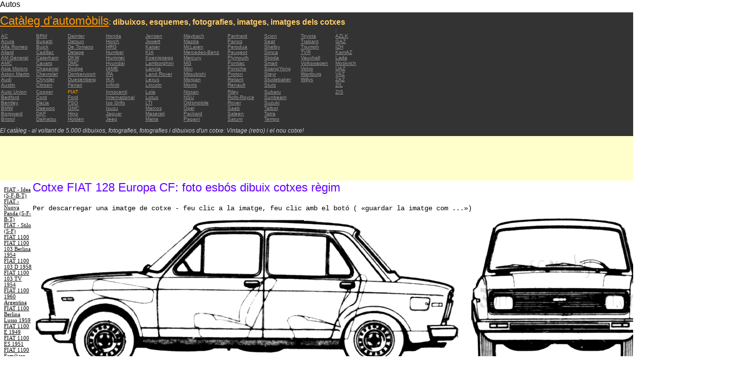

--- FILE ---
content_type: text/html; charset=UTF-8
request_url: https://autoautomobiles.narod.ru/katalanskij/fiat/FIAT-128-Europa-CF/
body_size: 8942
content:

	<script type="text/javascript">new Image().src = "//counter.yadro.ru/hit;narodadst1?r"+escape(document.referrer)+(screen&&";s"+screen.width+"*"+screen.height+"*"+(screen.colorDepth||screen.pixelDepth))+";u"+escape(document.URL)+";"+Date.now();</script>
	<script type="text/javascript">new Image().src = "//counter.yadro.ru/hit;narod_desktop_ad?r"+escape(document.referrer)+(screen&&";s"+screen.width+"*"+screen.height+"*"+(screen.colorDepth||screen.pixelDepth))+";u"+escape(document.URL)+";"+Date.now();</script><script type="text/javascript" src="//autoautomobiles.narod.ru/.s/src/jquery-3.3.1.min.js"></script><script type="text/javascript" src="//s256.ucoz.net/cgi/uutils.fcg?a=uSD&ca=2&ug=999&isp=0&r=0.145198911335928"></script>
<html><head>
<title>Cotxe FIAT 128 Europa CF : imatge imatge en miniatura de la figura dibuixos esquematitzar cotxe </title>
<meta name="description" content="El directori - prop de 5.000 cotxes">
<style type="text/css">
<!--
body {
	margin: 0px;
	font-family: Arial, Helvetica, sans-serif;
	color: #000000;
}
a:link {
	color: #999999;
}
a:visited {
	color: #666666;
}
a:hover {
	text-decoration: none;
	color: #FF9900;
}
.menu2 a:link {
	color: #000000;
}
.menu2 a:visited {
	color: #999999;
}
.menu2 a:hover {
	text-decoration: none;
	color: #6600FF;
}
.company a:link {
	color: #0066CC;
}
.company a:visited {
	color: #6600FF;
	text-decoration: none;
}
.company a:hover {
	text-decoration: none;
	color: #6600FF;
}
.best-avto a:link {
	color: #990000;
}
.best-avto a:visited {
	color: #FF9900;
}
.best-avto a:hover {
	text-decoration: none;
	color: #990000;
}
.menu1 {
	font-size: 10px;
	font-family: Verdana, Arial, Helvetica, sans-serif;
	padding-left: 2px;
	background-color: #333333;
	color: #FF9900;
}
.menu2 {
	font-family: "Times New Roman", Times, serif;
	padding-left: 8px;
	width: 230px;
	font-size: 11px;
	color: #6600FF;
}
.copy {
	font-family: Verdana, Arial, Helvetica, sans-serif;
	font-size: 10px;
	padding: 4px;
	font-style: italic;
}
h2 {
	font-family: Arial, Helvetica, sans-serif;
	font-weight: 100;
	color: #6600FF;
}
.skachatj {
	font-family: "Courier New", Courier, monospace;
	font-size: 14px;
}
em {
	font-size: 12px;
	color: #CCCCCC;
}
textarea {
	font-family: Verdana, Arial, Helvetica, sans-serif;
	font-size: 10px;
	height: 88px;
	width: 170px;
	margin: 0px;
	padding: 0px;
	background-color: #D1D1E9;
}
.company {
	font-family: Arial, Helvetica, sans-serif;
	font-size: 16px;
}
.best-avto {
	font-family: Tahoma;
	font-size: 11px;
	padding-left: 5px;
}
-->
</style>
</head>

<body>
<table width="100%" height="100%" border="0" cellspacing="0" cellpadding="0">
  <tr>
    <td height="25" colspan="3" align="left" valign="top">
      <table width="100%" border="0" cellspacing="0" cellpadding="0">
        <tr>
          <td>Autos&nbsp;</td>
          <td><script type="text/javascript"><!--
google_ad_client = "pub-5537897043066332";
/* 728x15, 12.05.09, r01 */
google_ad_slot = "8016383170";
google_ad_width = 728;
google_ad_height = 15;
//-->
</script>
<script type="text/javascript"
src="http://pagead2.googlesyndication.com/pagead/show_ads.js">
</script>&nbsp;</td>
        </tr>
      </table>      </td>
  </tr>
  <tr>
    <td height="250" colspan="3" align="left" valign="top">
	
	<table width="100%" height="250" border="0" cellspacing="0" cellpadding="0">
      <tr>
        <td width="800" bgcolor="#333333"><a href="/katalanskij/" title="Catàleg d'automòbils: dibuixos, esquemes, fotografies, imatges, imatges dels cotxes"><font size="+2" color="#FF9900">Catàleg d'automòbils</font></a><font color="#FFCC66">: <strong>dibuixos, esquemes, fotografies, imatges, imatges dels cotxes</strong></font>
		  <table width="800" border="0" cellspacing="0" cellpadding="0">
          <tr>
            <td colspan="9" align="left" valign="top" class="menu1">:</td>
            <td align="left" valign="top" class="menu1">: </td>
          </tr>
          <tr>
            <td width="73" align="left" valign="top" class="menu1"><a href="/katalanskij/ac/" title="Fabricants d'automòbils AC">AC</a></td>
            <td width="64" align="left" valign="top" class="menu1"><a href="/katalanskij/brm/" title="Fabricants d'automòbils BRM">BRM</a></td>
            <td width="76" align="left" valign="top" class="menu1"><a href="/katalanskij/daimler/" title="Fabricants d'automòbils Daimler">Daimler</a></td>
            <td width="79" align="left" valign="top" class="menu1"><a href="/katalanskij/honda/" title="Fabricants d'automòbils Honda">Honda</a></td>
            <td width="76" align="left" valign="top" class="menu1"><a href="/katalanskij/jensen/" title="Fabricants d'automòbils Jensen">Jensen</a></td>
            <td width="89" align="left" valign="top" class="menu1"><a href="/katalanskij/maybach/" title="Fabricants d'automòbils Maybach">Maybach</a></td>
            <td width="74" align="left" valign="top" class="menu1"><a href="/katalanskij/panhard/" title="Fabricants d'automòbils Panhard">Panhard</a></td>
            <td width="73" align="left" valign="top" class="menu1"><a href="/katalanskij/scion/" title="Fabricants d'automòbils Scion">Scion</a></td>
            <td width="69" align="left" valign="top" class="menu1"><a href="/katalanskij/toyota/"  title="Fabricants d'automòbils Toyota">Toyota</a></td>
            <td width="127" align="left" valign="top" class="menu1"><a href="/katalanskij/azlk/" title="Fabricants d'automòbils AZLK">AZLK</a></td>
          </tr>
          <tr>
            <td width="73" align="left" valign="top" class="menu1"><a href="/katalanskij/acura/" title="Fabricants d'automòbils Acura">Acura</a></td>
            <td width="64" align="left" valign="top" class="menu1"><a href="/katalanskij/bugatti/" title="Fabricants d'automòbils Bugatti">Bugatti</a></td>
            <td width="76" align="left" valign="top" class="menu1"><a href="/katalanskij/datsun/" title="Fabricants d'automòbils Datsun">Datsun</a></td>
            <td width="79" align="left" valign="top" class="menu1"><a href="/katalanskij/horch/" title="Fabricants d'automòbils Horch">Horch</a></td>
            <td width="76" align="left" valign="top" class="menu1"><a href="/katalanskij/jowett/" title="Fabricants d'automòbils Jowett">Jowett</a></td>
            <td width="89" align="left" valign="top" class="menu1"><a href="/katalanskij/mazda/" title="Fabricants d'automòbils Mazda">Mazda</a></td>
            <td width="74" align="left" valign="top" class="menu1"><a href="/katalanskij/panoz/" title="Fabricants d'automòbils Panoz">Panoz</a></td>
            <td width="73" align="left" valign="top" class="menu1"><a href="/katalanskij/seat/"  title="Fabricants d'automòbils Seat">Seat</a></td>
            <td width="69" align="left" valign="top" class="menu1"><a href="/katalanskij/trabant/" title="Fabricants d'automòbils Trabant">Trabant</a></td>
            <td width="127" align="left" valign="top" class="menu1"><a href="/katalanskij/gaz/" title="Fabricants d'automòbils GAZ">GAZ</a></td>
          </tr>
          <tr>
            <td width="73" align="left" valign="top" class="menu1"><a href="/katalanskij/alfa-romeo/" title="Fabricants d'automòbils Alfa Romeo">Alfa Romeo</a></td>
            <td width="64" align="left" valign="top" class="menu1"><a href="/katalanskij/buick/" title="Fabricants d'automòbils Buick">Buick</a></td>
            <td width="76" align="left" valign="top" class="menu1"><a href="/katalanskij/de-tomaso/" title="Fabricants d'automòbils De   Tomaso">De   Tomaso</a></td>
            <td width="79" align="left" valign="top" class="menu1"><a href="/katalanskij/hrg/" title="Fabricants d'automòbils HRG">HRG</a></td>
            <td width="76" align="left" valign="top" class="menu1"><a href="/katalanskij/kaiser/" title="Fabricants d'automòbils Kaiser">Kaiser</a></td>
            <td width="89" align="left" valign="top" class="menu1"><a href="/katalanskij/mclaren/"  title="Fabricants d'automòbils McLaren">McLaren</a></td>
            <td width="74" align="left" valign="top" class="menu1"><a href="/katalanskij/perodua/" title="Fabricants d'automòbils Perodua">Perodua</a></td>
            <td width="73" align="left" valign="top" class="menu1"><a href="/katalanskij/shelby/" title="Fabricants d'automòbils Shelby">Shelby</a></td>
            <td width="69" align="left" valign="top" class="menu1"><a href="/katalanskij/triumph/" title="Fabricants d'automòbils Triumph">Triumph</a></td>
            <td width="127" align="left" valign="top" class="menu1"><a href="/katalanskij/izh/" title="Fabricants d'automòbils IZH">IZH</a></td>
          </tr>
          <tr>
            <td width="73" align="left" valign="top" class="menu1"><a href="/katalanskij/allard/" title="Fabricants d'automòbils Allard">Allard</a></td>
            <td width="64" align="left" valign="top" class="menu1"><a href="/katalanskij/cadillac/" title="Fabricants d'automòbils Cadillac">Cadillac</a></td>
            <td width="76" align="left" valign="top" class="menu1"><a href="/katalanskij/delage/" title="Fabricants d'automòbils Delage">Delage</a></td>
            <td width="79" align="left" valign="top" class="menu1"><a href="/katalanskij/humber/" title="Fabricants d'automòbils Humber">Humber</a></td>
            <td width="76" align="left" valign="top" class="menu1"><a href="/katalanskij/kia/" title="Fabricants d'automòbils KIA">KIA</a></td>
            <td width="89" align="left" valign="top" class="menu1"><a href="/katalanskij/mercedes-benz/" title="Fabricants d'automòbils Mercedes-Benz">Mercedes-Benz</a></td>
            <td width="74" align="left" valign="top" class="menu1"><a href="/katalanskij/peugeot/" title="Fabricants d'automòbils Peugeot">Peugeot</a></td>
            <td width="73" align="left" valign="top" class="menu1"><a href="/katalanskij/simca/" title="Fabricants d'automòbils Simca">Simca</a></td>
            <td width="69" align="left" valign="top" class="menu1"><a href="/katalanskij/tvr/" title="Fabricants d'automòbils TVR">TVR</a></td>
            <td width="127" align="left" valign="top" class="menu1"><a href="/katalanskij/kamaz/" title="Fabricants d'automòbils KamAZ">KamAZ</a></td>
          </tr>
          <tr>
            <td width="73" align="left" valign="top" class="menu1"><a href="/katalanskij/am-general/" title="Fabricants d'automòbils AM   General">AM   General</a></td>
            <td width="64" align="left" valign="top" class="menu1"><a href="/katalanskij/caterham/" title="Fabricants d'automòbils Caterham">Caterham</a></td>
            <td width="76" align="left" valign="top" class="menu1"><a href="/katalanskij/dkw/" title="Fabricants d'automòbils DKW">DKW</a></td>
            <td width="79" align="left" valign="top" class="menu1"><a href="/katalanskij/hummer/" title="Fabricants d'automòbils Hummer">Hummer</a></td>
            <td width="76" align="left" valign="top" class="menu1"><a href="/katalanskij/koenigsegg/" title="Fabricants d'automòbils Koenigsegg">Koenigsegg</a></td>
            <td width="89" align="left" valign="top" class="menu1"><a href="/katalanskij/mercury/" title="Fabricants d'automòbils Mercury">Mercury</a></td>
            <td width="74" align="left" valign="top" class="menu1"><a href="/katalanskij/plymouth/" title="Fabricants d'automòbils Plymouth">Plymouth</a></td>
            <td width="73" align="left" valign="top" class="menu1"><a href="/katalanskij/skoda/" title="Fabricants d'automòbils Skoda">Skoda</a></td>
            <td width="69" align="left" valign="top" class="menu1"><a href="/katalanskij/vauxhall/" title="Fabricants d'automòbils Vauxhall">Vauxhall</a></td>
            <td width="127" align="left" valign="top" class="menu1"><a href="/katalanskij/lada/" title="Fabricants d'automòbils Lada">Lada</a></td>
          </tr>
          <tr>
            <td width="73" align="left" valign="top" class="menu1"><a href="/katalanskij/amc/" title="Fabricants d'automòbils AMC">AMC</a></td>
            <td width="64" align="left" valign="top" class="menu1"><a href="/katalanskij/cavaro/" title="Fabricants d'automòbils Cavaro">Cavaro</a></td>
            <td width="76" align="left" valign="top" class="menu1"><a href="/katalanskij/dmc/" title="Fabricants d'automòbils DMC">DMC</a></td>
            <td width="79" align="left" valign="top" class="menu1"><a href="/katalanskij/hyundai/" title="Fabricants d'automòbils Hyundai">Hyundai</a></td>
            <td width="76" align="left" valign="top" class="menu1"><a href="/katalanskij/lamborghini/" title="Fabricants d'automòbils Lamborghini">Lamborghini</a></td>
            <td width="89" align="left" valign="top" class="menu1"><a href="/katalanskij/mg/" title="Fabricants d'automòbils MG">MG</a></td>
            <td width="74" align="left" valign="top" class="menu1"><a href="/katalanskij/pontiac/" title="Fabricants d'automòbils Pontiac">Pontiac</a></td>
            <td width="73" align="left" valign="top" class="menu1"><a href="/katalanskij/smart/" title="Fabricants d'automòbils Smart">Smart</a></td>
            <td width="69" align="left" valign="top" class="menu1"><a href="/katalanskij/volkswagen/" title="Fabricants d'automòbils Volkswagen">Volkswagen</a></td>
            <td width="127" align="left" valign="top" class="menu1"><a href="/katalanskij/moskvich/" title="Fabricants d'automòbils Moskvich">Moskvich</a></td>
          </tr>
          <tr>
            <td width="73" align="left" valign="top" class="menu1"><a href="/katalanskij/asia-motors/" title="Fabricants d'automòbils Asia   Motors">Asia   Motors</a></td>
            <td width="64" align="left" valign="top" class="menu1"><a href="/katalanskij/chaparral/" title="Fabricants d'automòbils Chaparral">Chaparral</a></td>
            <td width="76" align="left" valign="top" class="menu1"><a href="/katalanskij/dodge/" title="Fabricants d'automòbils Dodge">Dodge</a></td>
            <td width="79" align="left" valign="top" class="menu1"><a href="/katalanskij/iame/" title="Fabricants d'automòbils IAME">IAME</a></td>
            <td width="76" align="left" valign="top" class="menu1"><a href="/katalanskij/lancia/" title="Fabricants d'automòbils Lancia">Lancia</a></td>
            <td width="89" align="left" valign="top" class="menu1"><a href="/katalanskij/mini/" title="Fabricants d'automòbils Mini">Mini</a></td>
            <td width="74" align="left" valign="top" class="menu1"><a href="/katalanskij/porsche/" title="Fabricants d'automòbils Porsche">Porsche</a></td>
            <td width="73" align="left" valign="top" class="menu1"><a href="/katalanskij/ssangyong/" title="Fabricants d'automòbils SsangYong">SsangYong</a></td>
            <td width="69" align="left" valign="top" class="menu1"><a href="/katalanskij/volvo/" title="Fabricants d'automòbils Volvo">Volvo</a></td>
            <td width="127" align="left" valign="top" class="menu1"><a href="/katalanskij/uaz/" title="Fabricants d'automòbils UAZ">UAZ</a></td>
          </tr>
          <tr>
            <td width="73" align="left" valign="top" class="menu1"><a href="/katalanskij/aston-martin/" title="Fabricants d'automòbils Aston Martin">Aston   Martin</a></td>
            <td width="64" align="left" valign="top" class="menu1"><a href="/katalanskij/chevrolet/" title="Fabricants d'automòbils Chevrolet ">Chevrolet</a></td>
            <td width="76" align="left" valign="top" class="menu1"><a href="/katalanskij/donkervoort/" title="Fabricants d'automòbils Donkervoort">Donkervoort</a></td>
            <td width="79" align="left" valign="top" class="menu1"><a href="/katalanskij/ifa/" title="Fabricants d'automòbils IFA">IFA</a></td>
            <td width="76" align="left" valign="top" class="menu1"><a href="/katalanskij/land-rover/" title="Fabricants d'automòbils Land Rover">Land   Rover</a></td>
            <td width="89" align="left" valign="top" class="menu1"><a href="/katalanskij/mitsubishi/" title="Fabricants d'automòbils Mitsubishi">Mitsubishi</a></td>
            <td width="74" align="left" valign="top" class="menu1"><a href="/katalanskij/proton/" title="Fabricants d'automòbils Proton">Proton</a></td>
            <td width="73" align="left" valign="top" class="menu1"><a href="/katalanskij/steyr/" title="Fabricants d'automòbils Steyr">Steyr</a></td>
            <td width="69" align="left" valign="top" class="menu1"><a href="/katalanskij/wartburg/" title="Fabricants d'automòbils Wartburg">Wartburg</a></td>
            <td width="127" align="left" valign="top" class="menu1"><a href="/katalanskij/vaz/" title="Fabricants d'automòbils VAZ">VAZ</a></td>
          </tr>
          <tr>
            <td width="73" align="left" valign="top" class="menu1"><a href="/katalanskij/audi/" title="Fabricants d'automòbils Audi">Audi</a></td>
            <td width="64" align="left" valign="top" class="menu1"><a href="/katalanskij/chrysler/" title="Fabricants d'automòbils Chrysler">Chrysler</a></td>
            <td width="76" align="left" valign="top" class="menu1"><a href="/katalanskij/duesenberg/" title="Fabricants d'automòbils Duesenberg">Duesenberg</a></td>
            <td width="79" align="left" valign="top" class="menu1"><a href="/katalanskij/ika/" title="Fabricants d'automòbils IKA">IKA</a></td>
            <td width="76" align="left" valign="top" class="menu1"><a href="/katalanskij/lexus/" title="Fabricants d'automòbils Lexus">Lexus</a></td>
            <td width="89" align="left" valign="top" class="menu1"><a href="/katalanskij/morgan/" title="Fabricants d'automòbils Morgan">Morgan</a></td>
            <td width="74" align="left" valign="top" class="menu1"><a href="/katalanskij/reliant/" title="Fabricants d'automòbils Reliant">Reliant</a></td>
            <td width="73" align="left" valign="top" class="menu1"><a href="/katalanskij/studebaker/" title="Fabricants d'automòbils Studebaker">Studebaker</a></td>
            <td width="69" align="left" valign="top" class="menu1"><a href="/katalanskij/willys/" title="Fabricants d'automòbils Willys">Willys</a></td>
            <td width="127" align="left" valign="top" class="menu1"><a href="/katalanskij/zaz/" title="Fabricants d'automòbils ZAZ">ZAZ</a></td>
          </tr>
          <tr>
            <td width="73" height="14" align="left" valign="top" class="menu1"><a href="/katalanskij/austin/" title="Fabricants d'automòbils Austin">Austin</a></td>
            <td width="64" align="left" valign="top" class="menu1"><a href="/katalanskij/citroen/" title="Fabricants d'automòbils Citroen">Citroen</a></td>
            <td width="76" align="left" valign="top" class="menu1"><a href="/katalanskij/ferrari/" title="Fabricants d'automòbils Ferrari">Ferrari</a></td>
            <td width="79" align="left" valign="top" class="menu1"><a href="/katalanskij/infiniti/" title="Fabricants d'automòbils Infiniti">Infiniti</a></td>
            <td width="76" align="left" valign="top" class="menu1"><a href="/katalanskij/lincoln/" title="Fabricants d'automòbils Lincoln">Lincoln</a></td>
            <td width="89" align="left" valign="top" class="menu1"><a href="/katalanskij/morris/" title="Fabricants d'automòbils Morris">Morris</a></td>
            <td width="74" align="left" valign="top" class="menu1"><a href="/katalanskij/renault/" title="Fabricants d'automòbils Renault">Renault</a></td>
            <td width="73" align="left" valign="top" class="menu1"><a href="/katalanskij/stutz/" title="Fabricants d'automòbils Stutz">Stutz</a></td>
            <td align="left" valign="top"></td>
            <td width="127" align="left" valign="top" class="menu1"><a href="/katalanskij/zil/" title="Fabricants d'automòbils ZIL">ZIL</a></td>
          </tr>
          <tr>
            <td width="73" align="left" valign="top" class="menu1"><a href="/katalanskij/auto-union/" title="Fabricants d'automòbils Auto   Union">Auto   Union</a></td>
            <td width="64" align="left" valign="top" class="menu1"><a href="/katalanskij/cooper/" title="Fabricants d'automòbils Cooper ">Cooper</a></td>
            <td width="76" align="left" valign="top" class="menu1">FIAT</td>
            <td width="79" align="left" valign="top" class="menu1"><a href="/katalanskij/innocenti/" title="Fabricants d'automòbils Innocenti">Innocenti</a></td>
            <td width="76" align="left" valign="top" class="menu1"><a href="/katalanskij/lola/" title="Fabricants d'automòbils Lola">Lola</a></td>
            <td width="89" align="left" valign="top" class="menu1"><a href="/katalanskij/nissan/" title="Fabricants d'automòbils Nissan">Nissan</a></td>
            <td width="74" align="left" valign="top" class="menu1"><a href="/katalanskij/riley/" title="Fabricants d'automòbils Riley">Riley</a></td>
            <td width="73" align="left" valign="top" class="menu1"><a href="/katalanskij/subaru/" title="Fabricants d'automòbils Subaru">Subaru</a></td>
            <td align="left" valign="top"></td>
            <td width="127" align="left" valign="top" class="menu1"><a href="/katalanskij/zis/" title="Fabricants d'automòbils ZIS">ZIS</a></td>
          </tr>
          <tr>
            <td width="73" align="left" valign="top" class="menu1"><a href="/katalanskij/bedford/" title="Fabricants d'automòbils Bedford">Bedford</a></td>
            <td width="64" align="left" valign="top" class="menu1"><a href="/katalanskij/cord/" title="Fabricants d'automòbils Cord">Cord</a></td>
            <td width="76" align="left" valign="top" class="menu1"><a href="/katalanskij/ford/" title="Fabricants d'automòbils Ford">Ford</a></td>
            <td width="79" align="left" valign="top" class="menu1"><a href="/katalanskij/international/" title="Fabricants d'automòbils International">International</a></td>
            <td width="76" align="left" valign="top" class="menu1"><a href="/katalanskij/lotus/" title="Fabricants d'automòbils Lotus">Lotus</a></td>
            <td width="89" align="left" valign="top" class="menu1"><a href="/katalanskij/nsu/" title="Fabricants d'automòbils NSU">NSU</a></td>
            <td width="74" align="left" valign="top" class="menu1"><a href="/katalanskij/rolls_royce/" title="Fabricants d'automòbils Rolls-Royce">Rolls-Royce</a></td>
            <td width="73" align="left" valign="top" class="menu1"><a href="/katalanskij/sunbeam/" title="Fabricants d'automòbils Sunbeam">Sunbeam</a></td>
            <td align="left" valign="top"></td>
            <td align="left" valign="top"></td>
          </tr>
          <tr>
            <td width="73" align="left" valign="top" class="menu1"><a href="/katalanskij/bentley/" title="Fabricants d'automòbils Bentley">Bentley</a></td>
            <td width="64" align="left" valign="top" class="menu1"><a href="/katalanskij/dacia/" title="Fabricants d'automòbils Dacia">Dacia</a></td>
            <td width="76" align="left" valign="top" class="menu1"><a href="/katalanskij/fso/" title="Fabricants d'automòbils FSO">FSO</a></td>
            <td width="79" align="left" valign="top" class="menu1"><a href="/katalanskij/iso-grifo/" title="Fabricants d'automòbils Iso   Grifo">Iso   Grifo</a></td>
            <td width="76" align="left" valign="top" class="menu1"><a href="/katalanskij/london-taxi/" title="Fabricants d'automòbils LTI">LTI</a></td>
            <td width="89" align="left" valign="top" class="menu1"><a href="/katalanskij/oldsmobile/" title="Fabricants d'automòbils Oldsmobile">Oldsmobile</a></td>
            <td width="74" align="left" valign="top" class="menu1"><a href="/katalanskij/rover/" title="Fabricants d'automòbils Rover">Rover</a></td>
            <td width="73" align="left" valign="top" class="menu1"><a href="/katalanskij/suzuki/" title="Fabricants d'automòbils Suzuki">Suzuki</a></td>
            <td align="left" valign="top"></td>
            <td align="left" valign="top"></td>
          </tr>
          <tr>
            <td width="73" align="left" valign="top" class="menu1"><a href="/katalanskij/bmw/" title="Fabricants d'automòbils BMW">BMW</a></td>
            <td width="64" align="left" valign="top" class="menu1"><a href="/katalanskij/daewoo/" title="Fabricants d'automòbils Daewoo">Daewoo</a></td>
            <td width="76" align="left" valign="top" class="menu1"><a href="/katalanskij/gmc/" title="Fabricants d'automòbils GMC">GMC</a></td>
            <td width="79" align="left" valign="top" class="menu1"><a href="/katalanskij/isuzu/" title="Fabricants d'automòbils Isuzu">Isuzu</a></td>
            <td width="76" align="left" valign="top" class="menu1"><a href="/katalanskij/marcos/" title="Fabricants d'automòbils Marcos">Marcos</a></td>
            <td width="89" align="left" valign="top" class="menu1"><a href="/katalanskij/opel/" title="Fabricants d'automòbils Opel">Opel</a></td>
            <td width="74" align="left" valign="top" class="menu1"><a href="/katalanskij/saab/" title="Fabricants d'automòbils Saab">Saab</a></td>
            <td width="73" align="left" valign="top" class="menu1"><a href="/katalanskij/talbot/" title="Fabricants d'automòbils Talbot">Talbot</a></td>
            <td align="left" valign="top"></td>
            <td align="left" valign="top"></td>
          </tr>
          <tr>
            <td width="73" align="left" valign="top" class="menu1"><a href="/katalanskij/borgward/" title="Fabricants d'automòbils Borgward">Borgward</a></td>
            <td width="64" align="left" valign="top" class="menu1"><a href="/katalanskij/daf/" title="Fabricants d'automòbils DAF">DAF</a></td>
            <td width="76" align="left" valign="top" class="menu1"><a href="/katalanskij/hino/" title="Fabricants d'automòbils Hino">Hino</a></td>
            <td width="79" align="left" valign="top" class="menu1"><a href="/katalanskij/jaguar/" title="Fabricants d'automòbils Jaguar">Jaguar</a></td>
            <td width="76" align="left" valign="top" class="menu1"><a href="/katalanskij/maserati/" title="Fabricants d'automòbils Maserati">Maserati</a></td>
            <td width="89" align="left" valign="top" class="menu1"><a href="/katalanskij/packard/" title="Fabricants d'automòbils Packard">Packard</a></td>
            <td width="74" align="left" valign="top" class="menu1"><a href="/katalanskij/saleen/" title="Fabricants d'automòbils Saleen">Saleen</a></td>
            <td width="73" align="left" valign="top" class="menu1"><a href="/katalanskij/tatra/" title="Fabricants d'automòbils Tatra">Tatra</a></td>
            <td align="left" valign="top"></td>
            <td align="left" valign="top"></td>
          </tr>
          <tr>
            <td width="73" align="left" valign="top" class="menu1"><a href="/katalanskij/bristol/" title="Fabricants d'automòbils Bristol">Bristol</a></td>
            <td width="64" align="left" valign="top" class="menu1"><a href="/katalanskij/daihatsu/" title="Fabricants d'automòbils Daihatsu">Daihatsu</a></td>
            <td width="76" align="left" valign="top" class="menu1"><a href="/katalanskij/holden/" title="Fabricants d'automòbils Holden">Holden</a></td>
            <td width="79" align="left" valign="top" class="menu1"><a href="/katalanskij/jeep/" title="Fabricants d'automòbils Jeep ">Jeep</a></td>
            <td width="76" align="left" valign="top" class="menu1"><a href="/katalanskij/matra/" title="Fabricants d'automòbils Matra">Matra</a></td>
            <td width="89" align="left" valign="top" class="menu1"><a href="/katalanskij/pagani/" title="Fabricants d'automòbils Pagani">Pagani</a></td>
            <td width="74" align="left" valign="top" class="menu1"><a href="/katalanskij/saturn/" title="Fabricants d'automòbils Saturn">Saturn</a></td>
            <td width="73" align="left" valign="top" class="menu1"><a href="/katalanskij/tempo/" title="Fabricants d'automòbils Tempo">Tempo</a></td>
            <td align="left" valign="top"></td>
            <td align="left" valign="top"></td>
          </tr>
          <tr>
            <td align="left" valign="top" class="menu1">&nbsp;</td>
            <td align="left" valign="top" class="menu1">&nbsp;</td>
            <td align="left" valign="top" class="menu1">&nbsp;</td>
            <td align="left" valign="top" class="menu1">&nbsp;</td>
            <td align="left" valign="top" class="menu1">&nbsp;</td>
            <td align="left" valign="top" class="menu1">&nbsp;</td>
            <td align="left" valign="top" class="menu1">&nbsp;</td>
            <td align="left" valign="top" class="menu1">&nbsp;</td>
            <td align="left" valign="top"></td>
            <td align="left" valign="top"></td>
          </tr>
        </table>	
		  <em>El catàleg - al voltant de 5.000 dibuixos, fotografies, fotografies i dibuixos d'un cotxe: Vintage (retro) i el nou cotxe!</em></td>
        <td align="center" valign="top" bgcolor="#333333"><script type="text/javascript"><!--
google_ad_client = "pub-5537897043066332";
/* 336x280, 12.05.09, r02 */
google_ad_slot = "9181752247";
google_ad_width = 336;
google_ad_height = 280;
//-->
</script>
<script type="text/javascript"
src="http://pagead2.googlesyndication.com/pagead/show_ads.js">
</script></td>
      </tr>
    </table>	</td>
  </tr>
  <tr>
    <td align="left" valign="top" height="90" bgcolor="FFFFCC"><script type="text/javascript"><!--
google_ad_client = "pub-5537897043066332";
/* 180x90, 12.05.09, r03 */
google_ad_slot = "5517127353";
google_ad_width = 180;
google_ad_height = 90;
//-->
</script>
<script type="text/javascript"
src="http://pagead2.googlesyndication.com/pagead/show_ads.js">
</script>&nbsp;</td>
    <td  width="750" align="left" valign="top" bgcolor="FFFFCC"><script type="text/javascript"><!--
google_ad_client = "pub-5537897043066332";
/* 728x90, 12.05.09, r04 */
google_ad_slot = "3900506634";
google_ad_width = 728;
google_ad_height = 90;
//-->
</script>
<script type="text/javascript"
src="http://pagead2.googlesyndication.com/pagead/show_ads.js">
</script>&nbsp;</td>
    <td width="200" rowspan="2" align="left" valign="top">
      <table width="100%" border="0" cellspacing="0" cellpadding="0">
        <tr>
          <td height="90" align="right" valign="top" bgcolor="FFFFCC"><table width="100%" border="0" cellspacing="0" cellpadding="0" class="best-avto">
              <tr>
                <td>Els millors cotxes:</td>
              </tr>
              <tr>
                <td>1. <A href="/katalanskij/aston-martin/Aston-Martin-V8-Vantage-2005/">Aston Martin V8 Vantage   2005</A><br>
				2. <a href="/katalanskij/audi/Audi-A8-New/">Audi A8 New</a><br>
				3. <A href="/katalanskij/audi/Audi-TT-Roadster/">Audi TT Roadster</A><br>
				4. <a href="/katalanskij/bmw/BMW-645i-2004-E63/">BMW 645i 2004 (E63) </a><br>
				5. <A href="/katalanskij/bugatti/Bugatti-Veyron-16-4/">Bugatti Veyron 16.4</A><br>
				6. <A href="/katalanskij/chevrolet/Chevrolet-Corvette-C6-Z06-2003/">Chevrolet Corvette C6   Z06 2003</A> <br>
				7. <A href="/katalanskij/chrysler/Chrysler-300C-2005/">Chrysler 300C 2005</A> <br>
				8. <A href="/katalanskij/dodge/Dodge-Viper-GTS-R-2003/">Dodge Viper GTS-R 2003</A> <br>
				9. <A href="/katalanskij/dodge/Dodge-Viper-SRT-10-2005/">Dodge Viper SRT-10 2005</A> <BR>
                10. <A href="/katalanskij/ferrari/Ferrari-360-Spider/">Ferrari 360 Spider</A><br>
				11. <A href="/katalanskij/ferrari/Ferrari-F355/">Ferrari F355</A> <br>
				12. <A href="/katalanskij/ferrari/Ferrari-F430/">Ferrari F430</A> <br>
				13. <A href="/katalanskij/holden/Holden-Statesman-2006/">Holden Statesman 2006 </A><br>
				14. <A href="/katalanskij/honda/Honda-Accord-2005/">Honda Accord 2005</A><br>
				15. <A href="/katalanskij/honda/Honda-S2000-2005/">Honda S2000 2005 </A><br>
				16. <A href="/katalanskij/honda/Raybrig-NSX-2005/">Raybrig NSX 2005</A><br>
				17. <A href="/katalanskij/hyundai/Hyundai-Tiburon-GT-V6-2002/">Hyundai Tiburon GT V6 2002</A><br>
				18. <A href="/katalanskij/hyundai/Hyundai-Tuscon-2006/">Hyundai Tuscon 2006</A> <br>
				19. <A href="/katalanskij/hyundai/Hyundai-XG-2003/">Hyundai XG 2003</A><br>
				20. <A href="/katalanskij/infiniti/Infiniti-M45-Sport-2005/">Infiniti M45 Sport 2005</A><br>
				21. <A href="/katalanskij/jaguar/Jaguar-XK-Coupe-2006/">Jaguar XK Coupe 2006</A> <br>
				22. <A href="/katalanskij/jeep/Jeep-Grand-Cherokee-2004/">Jeep Grand Cherokee 2004</A> <br>
				23. <A href="/katalanskij/koenigsegg/Koenigsegg-CC/">Koenigsegg CC</A> <br>
				24. <A href="/katalanskij/lamborghini/Lamborghini-Gallardo-2004/">Lamborghini Gallardo   2004</A><br>
				25. <A href="/katalanskij/lamborghini/Lamborghini-Murcielago/">Lamborghini Murcielago</A> <br>
				26. <A href="/katalanskij/lexus/Lexus-GS-2005/">Lexus GS 2005</A><br>
				27. <A href="/katalanskij/lotus/Lotus-Elise-2005/">Lotus Elise 2005</A><br>
				28. <A href="/katalanskij/maybach/Maybach-Exelero/">Maybach   Exelero</A><br>
				29. <A href="/katalanskij/mazda/Mazda-3-Sedan/">Mazda 3 Sedan</A><br>
				30. <A href="/katalanskij/mazda/Mazda-Millenia-Xedos-9/">Mazda Millenia Xedos 9</A><br>
				31. <A href="/katalanskij/mazda/Mazda-MPV-2006/">Mazda MPV 2006</A><br>
				32. <A href="/katalanskij/mazda/Mazda-MX-5-Miata-2006/">Mazda MX-5 Miata 2006</A><br>
				33. <A href="/katalanskij/mazda/Mazda-RX-8-2004/">Mazda RX-8 2004</A><br>
				34. <A href="/katalanskij/mclaren/MacLaren-Marlboro/">MacLaren Marlboro</A> <br>
				35. <A href="/katalanskij/mercedes-benz/Mercedes-Benz-CLS-2005/">Mercedes Benz CLS 2005</A> <br>
				36. <A href="/katalanskij/mercedes-benz/Mercedes-Benz-S-Class-2006/">Mercedes Benz S-Class   2006</A><br>
				37. <A href="/katalanskij/mercedes-benz/Mercedes-Benz-S500-2006/">Mercedes Benz S500 2006</A> <br>
				38. <A href="/katalanskij/mitsubishi/Mitsubishi-Eclipse-Coupe/">Mitsubishi Eclipse Coupe </A><br>
				39. <A href="/katalanskij/nissan/Nissan-350Z-35th-Anniversary-2005/">Nissan 350Z 35th   Anniversary 2005</A> <br>
				40. <A href="/katalanskij/nissan/Nissan-Skyline-R34-GTR/">Nissan Skyline R34 GTR</A><br>
				41. <A href="/katalanskij/nissan/Nissan-Skyline-V35-350GT-2003/">Nissan Skyline V35 350GT   2003</A> <br>
				42. <A href="/katalanskij/pagani/Pagani-Zonda-F/">Pagani Zonda F</A><br>
				43. <A href="/katalanskij/porsche/Porsche-Carrera-GT-2004/">Porsche Carrera GT 2004</A><br>
				44. <A href="/katalanskij/porsche/Porsche-Cayman-S-2006/">Porsche Cayman S 2006</A> <br>
				45. <A href="/katalanskij/rolls_royce/Rolls-Royce-Phantom-2004/">Rolls-Royce Phantom 2004</A> <br>
				46. <A href="/katalanskij/saleen/Saleen-S7-2003/index.html">Saleen S7 2003</A><br>
				47. <A href="/katalanskij/suzuki/Suzuki-Cappuccino/">Suzuki Cappuccino</A><br>
				48. <A href="/katalanskij/toyota/Toyota-Camry-2006/">Toyota Camry 2006</A> <br>
				49. <A href="/katalanskij/toyota/Toyota-Camry-XLE-2003/">Toyota Camry XLE 2003</A> <br>
				50. <A href="/katalanskij/lada/Lada-110/">Lada 110</A><p></p></td>
              </tr>
            </table>&nbsp;</td>
        </tr>
        <tr>
          <td align="right" class="copy">En utilitzar les imatges dels vehicles de la pàgina com una referència al directori:
            <form name="form1" method="post" action=""><label><textarea name="textarea">&lt;a href='http://autoautomobiles.narod.ru/katalanskij/'&gt;Catàleg d'automòbils&lt;/a&gt;</textarea></label></form><a href="mailto:autoautomobiles@yandex.ru">Tots els drets pertanyen al lloc que m'ha</a>.<br><em><a href="/">Autos</a></em>.<br> &copy; 2009.<br><!--LiveInternet counter--><script type="text/javascript">document.write("<a href='http://www.liveinternet.ru/click' target=_blank><img src='http://counter.yadro.ru/hit?t41.1;r" + escape(document.referrer) + ((typeof(screen)=="undefined")?"":";s"+screen.width+"*"+screen.height+"*"+(screen.colorDepth?screen.colorDepth:screen.pixelDepth)) + ";u" + escape(document.URL) + ";" + Math.random() + "' border=0 width=31 height=31 alt='' title='LiveInternet'><\/a>")</script><!--/LiveInternet--></td>
        </tr>
      </table></td>
  </tr>
  <tr>
    <td width="262" align="left" valign="top" class="menu2" height="888"><br>
<a href="/katalanskij/fiat/FIAT-Idea-S-F-B-T/">FIAT - Idea (S-F-B-T)</a> <br>
<a href="/katalanskij/fiat/FIAT-Nuova-Panda-S-F-B-T/">FIAT - Nuova Panda (S-F-B-T)</a> <br>
<a href="/katalanskij/fiat/FIAT-Stilo-S-F/">FIAT - Stilo (S-F)</a> <br>
<a href="/katalanskij/fiat/FIAT-1100/">FIAT 1100</a> <br>
<a href="/katalanskij/fiat/FIAT-1100-103-Berlina-1954/">FIAT 1100 103 Berlina 1954</a> <br>
<a href="/katalanskij/fiat/FIAT-1100-103-D-1958/">FIAT 1100 103 D 1958</a> <br>
<a href="/katalanskij/fiat/FIAT-1100-103-TV-1954/">FIAT 1100 103 TV 1954</a> <br>
<a href="/katalanskij/fiat/FIAT-1100-1960-Argentina/">FIAT 1100 1960 Argentina</a> <br>
<a href="/katalanskij/fiat/FIAT-1100-Berlina-Lusso-1959/">FIAT 1100 Berlina Lusso 1959</a> <br>
<a href="/katalanskij/fiat/FIAT-1100-E-1949/">FIAT 1100 E 1949</a> <br>
<a href="/katalanskij/fiat/FIAT-1100-ES-1951/">FIAT 1100 ES 1951</a> <br>
<a href="/katalanskij/fiat/FIAT-1100-Familiare-1956/">FIAT 1100 Familiare 1956</a> <br>
<a href="/katalanskij/fiat/FIAT-1100-S-1951/">FIAT 1100 S 1951</a> <br>
<a href="/katalanskij/fiat/FIAT-1100-TV-Cabriolet-1956/">FIAT 1100 TV Cabriolet 1956</a> <br>

<a href="/katalanskij/fiat/FIAT-1100L-Berlina-1946/">FIAT 1100L Berlina 1946</a> <br>
<a href="/katalanskij/fiat/FIAT-1200-Berlina-Gran-Luce-1959/">FIAT 1200 Berlina Gran Luce 1959</a> <br>
<a href="/katalanskij/fiat/FIAT-1200-Cabriolet-1959/">FIAT 1200 Cabriolet 1959</a> <br>
<a href="/katalanskij/fiat/FIAT-124/">FIAT 124</a> <br>

<a href="/katalanskij/fiat/FIAT-124-1966/">FIAT 124 1966</a> <br>
<a href="/katalanskij/fiat/FIAT-124-1973/">FIAT 124 1973</a> <br>
<a href="/katalanskij/fiat/FIAT-124-Coupe-1970/">FIAT 124 Coupe 1970</a> <br>
<a href="/katalanskij/fiat/FIAT-124-Coupe-1971/">FIAT 124 Coupe 1971 </a><br>
<a href="/katalanskij/fiat/FIAT-124-Coupe-1973/">FIAT 124 Coupe 1973</a> <br>
<a href="/katalanskij/fiat/FIAT-124-Coupe-1975/">FIAT 124 Coupe 1975</a> <br>
<a href="/katalanskij/fiat/FIAT-124-Familiale/">FIAT 124 Familiale</a> <br>
<a href="/katalanskij/fiat/FIAT-124-Familiale-1973/">FIAT 124 Familiale 1973</a> <br>
<a href="/katalanskij/fiat/FIAT-124-Special/">FIAT 124 Special</a> <br>
<a href="/katalanskij/fiat/FIAT-124-Special-1973/">FIAT 124 Special 1973</a> <br>
<a href="/katalanskij/fiat/FIAT-124-Spider-1972/">FIAT 124 Spider 1972</a> <br>
<a href="/katalanskij/fiat/FIAT-124-Spider-1973/">FIAT 124 Spider 1973</a> <br>
<a href="/katalanskij/fiat/FIAT-124-Spider-Abarth-1973/">FIAT 124 Spider Abarth 1973</a> <br>
<a href="/katalanskij/fiat/FIAT-124-Sport-Spider/">FIAT 124 Sport Spider</a> <br>
<a href="/katalanskij/fiat/FIAT-124-Sport-Spider-1977/">FIAT 124 Sport Spider 1977</a> <br>
<a href="/katalanskij/fiat/FIAT-124M-1970/">FIAT 124M 1970</a> <br>
<a href="/katalanskij/fiat/FIAT-125-1972-Argentina/">FIAT 125 1972 Argentina</a> <br>
<a href="/katalanskij/fiat/FIAT-125-Familiar-1972-Argentina/">FIAT 125 Familiar 1972 Argentina </a><br>
<a href="/katalanskij/fiat/FIAT-126/">FIAT 126</a> <br>
<a href="/katalanskij/fiat/FIAT-126-1973/">FIAT 126 1973</a> <br>
<a href="/katalanskij/fiat/FIAT-127-1975/">FIAT 127 1975</a> <br>
<a href="/katalanskij/fiat/FIAT-127-A/">FIAT 127 A</a> <br>
<a href="/katalanskij/fiat/FIAT-128-1300TV/">FIAT 128 1300TV</a> <br>
<a href="/katalanskij/fiat/FIAT-128-2-Door-Rally/">FIAT 128 2-Door Rally</a> <br>
<a href="/katalanskij/fiat/FIAT-128-3P/">FIAT 128 3P</a> <br>
<a href="/katalanskij/fiat/FIAT-128-3P-Coupe-1978/">FIAT 128 3P Coupe 1978</a> <br>
<a href="/katalanskij/fiat/FIAT-128-4-Door/">FIAT 128 4-Door</a> <br>
<a href="/katalanskij/fiat/FIAT-128-4-Door-1971-Argentina/">FIAT 128 4-Door 1971 Argentina</a> <br>
<a href="/katalanskij/fiat/FIAT-128-4-Door-1973/">FIAT 128 4-Door 1973</a> <br>
<a href="/katalanskij/fiat/FIAT-128-4-Door-1975/">FIAT 128 4-Door 1975</a> <br>
<a href="/katalanskij/fiat/FIAT-128-Coupe/">FIAT 128 Coupe</a> <br>
<a href="/katalanskij/fiat/FIAT-128-Coupe-1973/">FIAT 128 Coupe 1973</a> <br>
<a href="/katalanskij/fiat/FIAT-128-Coupe-1979/">FIAT 128 Coupe 1979</a> <br>
<a href="/katalanskij/fiat/FIAT-128-Europa-1-3-1981/">FIAT 128 Europa 1.3 (1981)</a> <br>
<a href="/katalanskij/fiat/FIAT-128-Europa-4-Door-1978-Argentina/">FIAT 128 Europa 4-Door 1978 Argentina</a> <br>FIAT 128 Europa CF <br>
<a href="/katalanskij/fiat/FIAT-128-Europa-CF-Weeken/">FIAT 128 Europa CF Weekend</a> <br>
<a href="/katalanskij/fiat/FIAT-128-Europa-Familiar-1978-Argentina/">FIAT 128 Europa Familiar 1978 Argentina</a> <br>
<a href="/katalanskij/fiat/FIAT-128-Familiale/">FIAT 128 Familiale</a> <br>
<a href="/katalanskij/fiat/FIAT-128-Familiale-1973/">FIAT 128 Familiale 1973</a> <br>
<a href="/katalanskij/fiat/FIAT-128-Familiar-1971-Argentina/">FIAT 128 Familiar 1971 Argentina</a> <br>
<a href="/katalanskij/fiat/FIAT-128-IAVA-1100/">FIAT 128 IAVA 1100</a> <br>
<a href="/katalanskij/fiat/FIAT-128-IAVA-1972-100-Argentina/">FIAT 128 IAVA 1972 100 Argentina</a> <br>
<a href="/katalanskij/fiat/FIAT-128-IAVA-1972-Argentina/">FIAT 128 IAVA 1972 Argentina</a> <br>
<a href="/katalanskij/fiat/FIAT-128-Rally-1973/">FIAT 128 Rally 1973</a> <br>
<a href="/katalanskij/fiat/FIAT-128-Super-Europa-4-Door-1983-Argentina/">FIAT 128 Super Europa 4-Door 1983 Argentina</a> <br>
<a href="/katalanskij/fiat/FIAT-130/">FIAT 130</a> <br>
<a href="/katalanskij/fiat/FIAT-130-1973/">FIAT 130 1973</a> <br>
<a href="/katalanskij/fiat/FIAT-130-Coupe/">FIAT 130 Coupe</a> <br>
<a href="/katalanskij/fiat/FIAT-130-Coupe-1973/">FIAT 130 Coupe 1973</a> <br>
<a href="/katalanskij/fiat/FIAT-1300-1946/">FIAT 1300 1946</a> <br>
<a href="/katalanskij/fiat/FIAT-131-Abarth/">FIAT 131 Abarth</a> <br>
<a href="/katalanskij/fiat/FIAT-132-1600/">FIAT 132 1600</a> <br>
<a href="/katalanskij/fiat/FIAT-132-1973/">FIAT 132 1973</a> <br>
<a href="/katalanskij/fiat/FIAT-132-Special/">FIAT 132 Special</a> <br>
<a href="/katalanskij/fiat/FIAT-132-Special-1973/">FIAT 132 Special 1973</a> <br>
<a href="/katalanskij/fiat/FIAT-133-Seat-1977-Argentina/">FIAT 133 (Seat) 1977 Argentina</a> <br>
<a href="/katalanskij/fiat/FIAT-1400-A-Limousine-Lombardi-1954/">FIAT 1400 A Limousine Lombardi 1954</a> <br>
<a href="/katalanskij/fiat/FIAT-1400-Berlina-1956/">FIAT 1400 Berlina 1956</a> <br>
<a href="/katalanskij/fiat/FIAT-1400-Cabriolet-1951/">FIAT 1400 Cabriolet 1951</a> <br>
<a href="/katalanskij/fiat/FIAT-1400-Limousine-Francis-Lombardi/">FIAT 1400 Limousine Francis Lombardi</a> <br>
<a href="/katalanskij/fiat/FIAT-1400A-Berlina-1954/">FIAT 1400A Berlina 1954</a> <br>
<a href="/katalanskij/fiat/FIAT-1400B-Berlina-1956/">FIAT 1400B Berlina 1956</a> <br>
<a href="/katalanskij/fiat/FIAT-147-Spazio-1-4-1994/">FIAT 147 Spazio 1.4 (1994)</a> <br>
<a href="/katalanskij/fiat/FIAT-147GL-1983-Argentina/">FIAT 147GL 1983 Argentina</a> <br>
<a href="/katalanskij/fiat/FIAT-1500-1963/">FIAT 1500 1963</a> <br>
<a href="/katalanskij/fiat/FIAT-1500-1963-Argentina/">FIAT 1500 1963 Argentina</a> <br>
<a href="/katalanskij/fiat/FIAT-1500-Berlina-1946/">FIAT 1500 Berlina 1946</a> <br>
<a href="/katalanskij/fiat/FIAT-1500-Cabriolet/">FIAT 1500 Cabriolet</a> <br>
<a href="/katalanskij/fiat/FIAT-1500-Cabriolet-1960/">FIAT 1500 Cabriolet 1960</a> <br>
<a href="/katalanskij/fiat/FIAT-1500-Familiar-1964-Argentina/">FIAT 1500 Familiar 1964 Argentina</a> <br>
<a href="/katalanskij/fiat/FIAT-1500-Multicarga-1965-Argentina/">FIAT 1500 Multicarga 1965 Argentina</a> <br>
<a href="/katalanskij/fiat/FIAT-1500C-1965-Argentina/">FIAT 1500C 1965 Argentina</a> <br>
<a href="/katalanskij/fiat/FIAT-1500D-Berlina-1949/">FIAT 1500D Berlina 1949</a> <br>
<a href="/katalanskij/fiat/FIAT-1500E-Berlina-1949/">FIAT 1500E Berlina 1949</a> <br>
<a href="/katalanskij/fiat/FIAT-1500L-1964/">FIAT 1500L 1964</a> <br>
<a href="/katalanskij/fiat/FIAT-1600-1969-Argentina-125/">FIAT 1600 1969 Argentina (125)</a> <br>
<a href="/katalanskij/fiat/FIAT-1600-Multicarga-1972-Argentina-125/">FIAT 1600 Multicarga 1972 Argentina (125)</a> <br>
<a href="/katalanskij/fiat/FIAT-1600-Sport-1970-Argentina-125/">FIAT 1600 Sport 1970 Argentina (125)</a> <br>
<a href="/katalanskij/fiat/FIAT-1800-1959/">FIAT 1800 1959</a> <br>
<a href="/katalanskij/fiat/FIAT-1800-1961/">FIAT 1800 1961</a> <br>
<a href="/katalanskij/fiat/FIAT-1800-B-Limousine-Lombardi-196/">FIAT 1800 B Limousine Lombardi 1961</a> <br>
<a href="/katalanskij/fiat/FIAT-1800-Familiale-1961/">FIAT 1800 Familiale 1961</a><br>
<a href="/katalanskij/fiat/FIAT-1800-Familiare-1959/">FIAT 1800 Familiare 1959</a> <br>
<a href="/katalanskij/fiat/FIAT-1800-Limousine-1961/">FIAT 1800 Limousine 1961</a> <br>
<a href="/katalanskij/fiat/FIAT-1800B-1963/">FIAT 1800B 1963</a> <br>
<a href="/katalanskij/fiat/FIAT-1900-1941/">FIAT 1900 1941</a> <br>
<a href="/katalanskij/fiat/FIAT-1900-Berlina-1952/">FIAT 1900 Berlina 1952</a> <br>
<a href="/katalanskij/fiat/FIAT-1900-Berlina-Gran-Luce-1956/">FIAT 1900 Berlina Gran Luce 1956</a> <br>
<a href="/katalanskij/fiat/FIAT-2100-1961/">FIAT 2100 1961</a> <br>
<a href="/katalanskij/fiat/FIAT-2100-Special-1959/">FIAT 2100 Special 1959</a> <br>
<a href="/katalanskij/fiat/FIAT-2300-1963/">FIAT 2300 1963</a> <br>
<a href="/katalanskij/fiat/FIAT-2300-Coupe-1961/">FIAT 2300 Coupe 1961</a> <br>
<a href="/katalanskij/fiat/FIAT-238-1973/">FIAT 238 1973</a> <br>
<a href="/katalanskij/fiat/FIAT-238-Bus/">FIAT 238 Bus</a> <br>
<a href="/katalanskij/fiat/FIAT-238-Kombi/">FIAT 238 Kombi</a> <br>
<a href="/katalanskij/fiat/FIAT-238-Pick-up/">FIAT 238 Pick-up</a> <br>
<a href="/katalanskij/fiat/FIAT-238-Pick-up-Double-Cab/">FIAT 238 Pick-up Double Cab</a> <br>
<a href="/katalanskij/fiat/FIAT-238-Van/">FIAT 238 Van</a> <br>
<a href="/katalanskij/fiat/FIAT-238-Van-High-Roof/">FIAT 238 Van High Roof</a> <br>
<a href="/katalanskij/fiat/FIAT-241-T-1973/">FIAT 241 T 1973</a> <br>
<a href="/katalanskij/fiat/FIAT-241-T-Fourgon-1973/">FIAT 241 T Fourgon 1973</a> <br>
<a href="/katalanskij/fiat/FIAT-241-TN-1973/">FIAT 241 TN 1973</a> <br>
<a href="/katalanskij/fiat/FIAT-241-TN-Fourgon-1973/">FIAT 241 TN Fourgon 1973</a> <br>
<a href="/katalanskij/fiat/FIAT-500-1968/">FIAT 500 1968</a> <br>
<a href="/katalanskij/fiat/FIAT-500-A-Topolino-1936/">FIAT 500 A Topolino 1936</a> <br>
<a href="/katalanskij/fiat/FIAT-500-D-1960/">FIAT 500 D 1960</a> <br>
<a href="/katalanskij/fiat/FIAT-500-F/">FIAT 500 F</a> <br>
<a href="/katalanskij/fiat/FIAT-500-Giardiniera-1960/">FIAT 500 Giardiniera 1960</a> <br>
<a href="/katalanskij/fiat/FIAT-500-L-1968/">FIAT 500 L 1968</a> <br>
<a href="/katalanskij/fiat/FIAT-500-R/">FIAT 500 R</a> <br>
<a href="/katalanskij/fiat/FIAT-500-R-1972/">FIAT 500 R 1972</a> <br>
<a href="/katalanskij/fiat/FIAT-500C-Station-Car-1951/">FIAT 500C Station Car 1951</a> <br>

<a href="/katalanskij/fiat/FIAT-500L/">FIAT 500L</a> <br>
<a href="/katalanskij/fiat/FIAT-500R-1973/">FIAT 500R 1973</a> <br>

<a href="/katalanskij/fiat/FIAT-508-Balilla-Berlina-1932/">FIAT 508 Balilla Berlina 1932</a> <br>
<a href="/katalanskij/fiat/FIAT-508-Balilla-Cabriolet-1932/">FIAT 508 Balilla Cabriolet 1932</a> <br>
<a href="/katalanskij/fiat/FIAT-508-Balilla-Spider-1932/">FIAT 508 Balilla Spider 1932</a> <br>
<a href="/katalanskij/fiat/FIAT-508-Balilla-Torpedo-1932/">FIAT 508 Balilla Torpedo 1932</a> <br>
<a href="/katalanskij/fiat/FIAT-600/">FIAT 600</a> <br>
<a href="/katalanskij/fiat/FIAT-600-Multipla-1959/">FIAT 600 Multipla 1959</a> <br>
<a href="/katalanskij/fiat/FIAT-600D/">FIAT 600D</a> <br>
<a href="/katalanskij/fiat/FIAT-600D-1962-Argentina/">FIAT 600D 1962 Argentina</a> <br>
<a href="/katalanskij/fiat/FIAT-600E-1965-Argentina/">FIAT 600E 1965 Argentina</a> <br>

<a href="/katalanskij/fiat/FIAT-8001/">FIAT 8001</a> <br>
<a href="/katalanskij/fiat/FIAT-850/">FIAT 850</a> <br>
<a href="/katalanskij/fiat/FIAT-850-Familiale-1973/">FIAT 850 Familiale 1973</a> <br>
<a href="/katalanskij/fiat/FIAT-850-Sport-Coupe/">FIAT 850 Sport Coupe</a> <br>
<a href="/katalanskij/fiat/FIAT-850-Sport-Spider/">FIAT 850 Sport Spider</a> <br>
<a href="/katalanskij/fiat/FIAT-850-T-1973/">FIAT 850 T 1973</a> <br>
<a href="/katalanskij/fiat/FIAT-850T-Bu/">FIAT 850T Bus</a> <br>
<a href="/katalanskij/fiat/FIAT-850T-Familiale-1973/">FIAT 850T Familiale 1973</a> <br>
<a href="/katalanskij/fiat/FIAT-850T-Kombi-High-Roof/">FIAT 850T Kombi High Roof</a> <br>
<a href="/katalanskij/fiat/FIAT-850T-Van/">FIAT 850T Van</a> <br>
<a href="/katalanskij/fiat/FIAT-8V-1952/">FIAT 8V 1952</a> <br>
<a href="/katalanskij/fiat/FIAT-Abarth-1000-TCR/">FIAT Abarth 1000 TCR</a> <br>
<a href="/katalanskij/fiat/FIAT-Abarth-695SS-1964/">FIAT Abarth 695SS 1964</a> <br>
<a href="/katalanskij/fiat/FIAT-Barchetta/">FIAT Barchetta</a> <br>
<a href="/katalanskij/fiat/FIAT-Barchetta-1997/">FIAT Barchetta 1997</a> <br>
<a href="/katalanskij/fiat/FIAT-Barchetta-2004/">FIAT Barchetta 2004</a> <br>
<a href="/katalanskij/fiat/FIAT-Bertone-X1-9/">FIAT Bertone X1/9 </a><br>
<a href="/katalanskij/fiat/FIAT-BR-147/">FIAT BR 147</a> <br>
<a href="/katalanskij/fiat/FIAT-BR-Strada-2002/">FIAT BR Strada 2002</a> <br>
<a href="/katalanskij/fiat/FIAT-Brava/">FIAT Brava</a> <br>
<a href="/katalanskij/fiat/FIAT-Brava-1995/">FIAT Brava 1995</a> <br>

<a href="/katalanskij/fiat/FIAT-Brio-147-1987-Argentin/">FIAT Brio (147) 1987 Argentina</a> <br>
<a href="/katalanskij/fiat/FIAT-Campagnola-1951/">FIAT Campagnola 1951</a> <br>
<a href="/katalanskij/fiat/FIAT-Campagnola-A-1973/">FIAT Campagnola A 1973</a> <br>
<a href="/katalanskij/fiat/FIAT-Campagnola-AR-1959/">FIAT Campagnola AR 1959</a> <br>
<a href="/katalanskij/fiat/FIAT-Campagnola-C-1973/">FIAT Campagnola C 1973</a> <br>
<a href="/katalanskij/fiat/FIAT-Campagnola-II-1976/">FIAT Campagnola II 1976</a> <br>
<a href="/katalanskij/fiat/FIAT-Campagnola-II-LWB-1974/">FIAT Campagnola II LWB 1974</a> <br>
<a href="/katalanskij/fiat/FIAT-Campagnola-II-SWB-197/">FIAT Campagnola II SWB 1974</a> <br>
<a href="/katalanskij/fiat/FIAT-Cinquecento/">FIAT Cinquecento</a> <br>
<a href="/katalanskij/fiat/FIAT-Coupe/">FIAT Coupe</a> <br>
<a href="/katalanskij/fiat/FIAT-Croma-1987/">FIAT Croma 1987</a> <br>
<a href="/katalanskij/fiat/FIAT-Croma-2006/">FIAT Croma 2006</a> <br>
<a href="/katalanskij/fiat/FIAT-Dino-166-P/">FIAT Dino 166 P</a> <br>
<a href="/katalanskij/fiat/FIAT-Dino-Coupe-1971/">FIAT Dino Coupe 1971</a> <br>
<a href="/katalanskij/fiat/FIAT-Dino-Spider/">FIAT Dino Spider </a><br>
<a href="/katalanskij/fiat/FIAT-Doblo/">FIAT Doblo</a> <br>
<a href="/katalanskij/fiat/FIAT-Doblo-2007/">FIAT Doblo 2007</a> <br>
<a href="/katalanskij/fiat/FIAT-Doblo-Panorama-2006/">FIAT Doblo Panorama 2006</a> <br>
<a href="/katalanskij/fiat/FIAT-Ducato-Long-Wheel-Base/">FIAT Ducato Long Wheel Base</a> <br>
<a href="/katalanskij/fiat/FIAT-Ducato-LWB/">FIAT Ducato LWB</a> <br>
<a href="/katalanskij/fiat/FIAT-Ducato-Medium-Wheel-Base/">FIAT Ducato Medium Wheel Base</a><br>
<a href="/katalanskij/fiat/FIAT-Ducato-MWB/">FIAT Ducato MWB</a> <br>
<a href="/katalanskij/fiat/FIAT-Duna-2-Door/">FIAT Duna 2-Door</a> <br>
<a href="/katalanskij/fiat/FIAT-Duna-4-Door/">FIAT Duna 4-Door</a> <br>
<a href="/katalanskij/fiat/FIAT-Fiorino-1993-Brazil/">FIAT Fiorino 1993 Brazil </a><br>
<a href="/katalanskij/fiat/FIAT-Grande-Punto-5-Door-2005/">FIAT Grande Punto 5-Door 2005 </a><br>
<a href="/katalanskij/fiat/FIAT-Grande-Punto-5-Door-2006/">FIAT Grande Punto 5-Door 2006</a> <br>
<a href="/katalanskij/fiat/FIAT-Grande-Punto-5-Door-2006-with-scales/">FIAT Grande Punto 5-Door 2006 (with scales)</a> <br>
<a href="/katalanskij/fiat/FIAT-Idea-2005/">FIAT Idea 2005</a><br>
<a href="/katalanskij/fiat/FIAT-Jumpy/">FIAT Jumpy</a> <br>
<a href="/katalanskij/fiat/FIAT-Marea-1995/">FIAT Marea 1995</a> <br>
<a href="/katalanskij/fiat/FIAT-Marea-3-Door/">FIAT Marea 3-Door</a> <br>
<a href="/katalanskij/fiat/FIAT-Marea-5-Door/">FIAT Marea 5-Door</a> <br>
<a href="/katalanskij/fiat/FIAT-Marea-Weekend-1995/">FIAT Marea Weekend 1995</a> <br>
<a href="/katalanskij/fiat/FIAT-Multipla/">FIAT Multipla</a> <br>
<a href="/katalanskij/fiat/FIAT-Multipla-2004/">FIAT Multipla 2004</a> <br>
<a href="/katalanskij/fiat/FIAT-Palio-2003-1-4/">FIAT Palio 2003 1.4</a><br>
<a href="/katalanskij/fiat/FIAT-Palio-Wagon/">FIAT Palio Wagon</a> <br>
<a href="/katalanskij/fiat/FIAT-Palio-Weekend/">FIAT Palio Weekend</a> <br>
<a href="/katalanskij/fiat/FIAT-Panda/">FIAT Panda</a> <br>

<a href="/katalanskij/fiat/FIAT-Panda-2005/">FIAT Panda 2005</a> <br>
<a href="/katalanskij/fiat/FIAT-Panda-4x4-Climbing-2006/">FIAT Panda 4x4 Climbing 2006</a> <br>
<a href="/katalanskij/fiat/FIAT-Panda-4x4-2005/">FIAT Panda 4x4 2005</a> <br>
<a href="/katalanskij/fiat/FIAT-Punto-2005/">FIAT Punto 2005</a> <br>
<a href="/katalanskij/fiat/FIAT-Punto-3-Door-1995/">FIAT Punto 3-Door 1995</a> <br>
<a href="/katalanskij/fiat/FIAT-Punto-3-Door-1999/">FIAT Punto 3-Door 1999</a> <br>
<a href="/katalanskij/fiat/FIAT-Punto-5-Door-1995/">FIAT Punto 5-Door 1995</a> <br>
<a href="/katalanskij/fiat/FIAT-Punto-5-Door-1999/">FIAT Punto 5-Door 1999</a> <br>
<a href="/katalanskij/fiat/FIAT-Punto-I-3-Door/">FIAT Punto I 3-Door</a> <br>
<a href="/katalanskij/fiat/FIAT-Punto-II-3-Door-2003/">FIAT Punto II 3-Door 2003</a> <br>

<a href="/katalanskij/fiat/FIAT-Punto-II-5-Door-2003/">FIAT Punto II 5-Door 2003</a> <br>
<a href="/katalanskij/fiat/FIAT-Punto-II-5-Door-2005/">FIAT Punto II 5-Door 2005</a> <br>
<a href="/katalanskij/fiat/FIAT-Regata-1983/">FIAT Regata 1983</a> <br>
<a href="/katalanskij/fiat/FIAT-Ritmo-105TC-1978/">FIAT Ritmo 105TC 1978</a> <br>
<a href="/katalanskij/fiat/FIAT-Ritmo-75CL-1978/">FIAT Ritmo 75CL 1978</a> <br>
<a href="/katalanskij/fiat/FIAT-Sedici-2006/">FIAT Sedici 2006</a> <br>
<a href="/katalanskij/fiat/FIAT-Seicento/">FIAT Seicento </a><br>
<a href="/katalanskij/fiat/FIAT-Spacio-TRL-1989-Argentina/">FIAT Spacio TRL 1989 Argentina</a> <br>
<a href="/katalanskij/fiat/FIAT-Spazio-TR/">FIAT Spazio TR</a><br>
<a href="/katalanskij/fiat/FIAT-Spazio-TR-1986-Argentina/">FIAT Spazio TR 1986 (Argentina)</a> <br>
<a href="/katalanskij/fiat/FIAT-Stilo-3-Door-2005/">FIAT Stilo 3-Door 2005</a> <br>
<a href="/katalanskij/fiat/FIAT-Stilo-5-Door-2005/">FIAT Stilo 5-Door 2005</a> <br>
<a href="/katalanskij/fiat/FIAT-Stilo-Multi-Wagon-2005/">FIAT Stilo Multi Wagon 2005</a> <br>
<a href="/katalanskij/fiat/FIAT-Strada-75-CL/">FIAT Strada 75 CL</a> <br>
<a href="/katalanskij/fiat/FIAT-Swdici-2006/">FIAT Swdici 2006</a><br>
<a href="/katalanskij/fiat/FIAT-Topolino-500-1946/">FIAT Topolino 500 1946 </a><br>
<a href="/katalanskij/fiat/FIAT-Topolino-500C-1949/">FIAT Topolino 500C 1949</a> <br>
<a href="/katalanskij/fiat/FIAT-Topolino-500C-Giardiniera-1949/">FIAT Topolino 500C Giardiniera 1949</a> <br>
<a href="/katalanskij/fiat/FIAT-Turbine-1954/">FIAT Turbine 1954 </a><br>
<a href="/katalanskij/fiat/FIAT-Ulysse-2002/">FIAT Ulysse 2002</a> <br>
<a href="/katalanskij/fiat/FIAT-Uno/">FIAT Uno</a> <br>
<a href="/katalanskij/fiat/FIAT-Uno-1992-Argentina/">FIAT Uno 1992 - Argentina</a> <br>
<a href="/katalanskij/fiat/FIAT-Uno-3-Door-1992/">FIAT Uno 3-Door 1992</a> <br>
<a href="/katalanskij/fiat/FIAT-Uno-5-Door-1992/">FIAT Uno 5-Door 1992</a> <br>
<a href="/katalanskij/fiat/FIAT-X-1-9/">FIAT X 1/9</a> <br>
<a href="/katalanskij/fiat/Moretti-FIAT-128-Coupe/">Moretti FIAT 128 Coupe</a></td>
    <td width="750"  align="left" valign="top"><table width="100%" border="0" cellspacing="0" cellpadding="0">
        <tr>
          <td><h2>Cotxe FIAT 128 Europa CF: foto esbós dibuix cotxes règim</h2></td>
        </tr>
        <tr>
          <td class="skachatj">Per descarregar una imatge de cotxe - feu clic a la imatge, feu clic amb el botó ( «guardar la imatge com ...»)</td>
        </tr>
        <tr>
          <td><img src="/autoautomobiles/fiat/fiat-128-europa-cf.gif" alt="Cotxe FIAT 128 Europa CF" width="1250" height="699"></td>
        </tr>
      </table><script type="text/javascript"><!--
google_ad_client = "pub-5537897043066332";
/* 728x90, 12.05.09, r06 */
google_ad_slot = "0491942360";
google_ad_width = 728;
google_ad_height = 90;
//-->
</script>
<script type="text/javascript"
src="http://pagead2.googlesyndication.com/pagead/show_ads.js">
</script></td></tr></table>